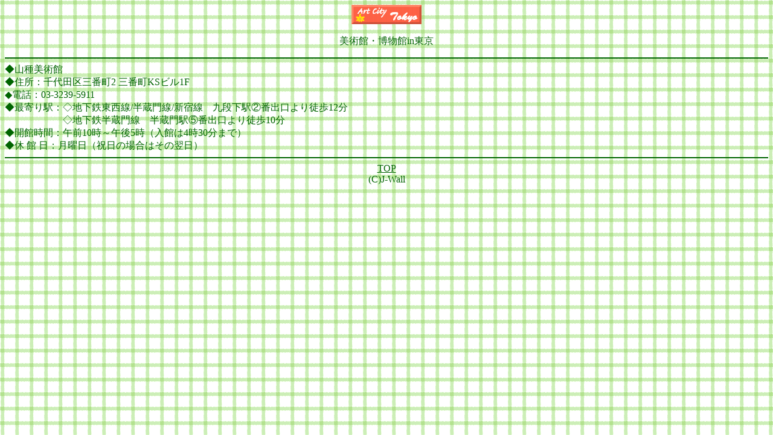

--- FILE ---
content_type: text/html
request_url: http://mu.j-wall.jp/data/bi/ta_yamatane.html
body_size: 994
content:
<html>
<head>
<meta http-equiv="content-type" content="text/html; charset=Shift_JIS">
<meta name="keywords" content="美術館,博物館,公園,資料館,最寄り駅">
<meta name="description" content="携帯電話向け東京の美術館・博物館・資料館・公園等の紹介サイトです">

<title>美術館・博物館in東京</title>
</head>
<body background="../../image/green.gif" text="darkgreen" link="darkgreen" vlink="black">
<body>

<center>
<p align="center"><img src="../../kanban/116x32.gif" border="0" alt="kanban"><BR CLEAR "CENTER"><BR>
美術館・博物館in東京<BR></center>


<hr color=#006400>
◆山種美術館<BR>
◆住所：千代田区三番町2 三番町KSビル1F<BR>
◆電話：03-3239-5911<BR>
◆最寄り駅：◇地下鉄東西線/半蔵門線/新宿線　九段下駅②番出口より徒歩12分<BR>
　　　　　　◇地下鉄半蔵門線　半蔵門駅⑤番出口より徒歩10分<BR>
◆開館時間：午前10時～午後5時（入館は4時30分まで）<BR>
◆休 館 日：月曜日（祝日の場合はその翌日）<BR>

<hr color=#006400>
<center>
<a href="../../index.html">TOP</a><BR>
(C)J-Wall
</center>
</body>
</html>
